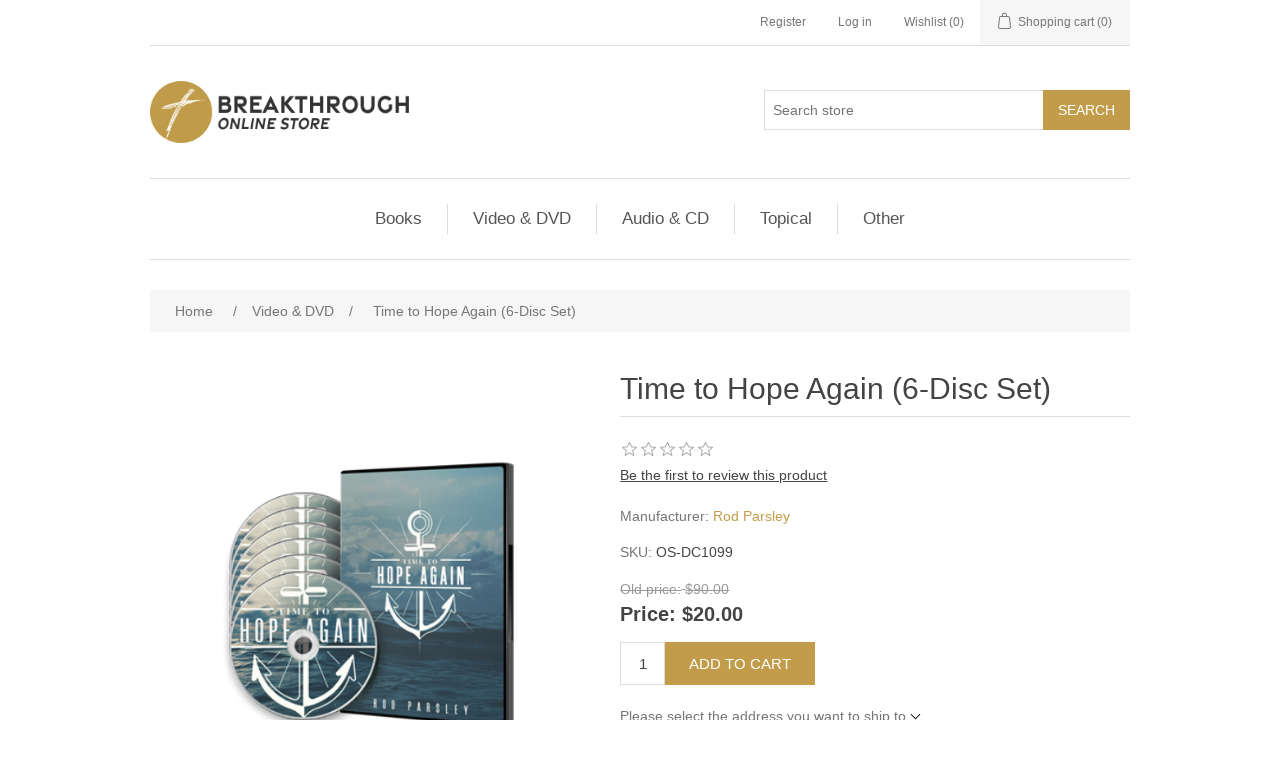

--- FILE ---
content_type: text/html; charset=utf-8
request_url: https://store2.rodparsley.com/time-to-hope-again-6-disc-set
body_size: 12440
content:
<!DOCTYPE html><html lang=en dir=ltr class=html-product-details-page><head><title>Time to Hope Again (6-Disc Set) - Breakthrough Online Store</title><meta charset=UTF-8><meta name=description content="Search for and purchase materials to help you receive all that God has for you from the Breakthrough Store!"><meta name=keywords content="breakthrough,rod,parsley,ministry,store,bridge of hope,merchandise,bible,preaching,biblical,teaching"><meta name=generator content=nopCommerce><meta name=viewport content="width=device-width, initial-scale=1"><meta property=og:type content=product><meta property=og:title content="Time to Hope Again (6-Disc Set)"><meta property=og:description content=""><meta property=og:image content=https://store2.rodparsley.com/images/thumbs/0000345_time-to-hope-again-6-disc-set_550.png><meta property=og:image:url content=https://store2.rodparsley.com/images/thumbs/0000345_time-to-hope-again-6-disc-set_550.png><meta property=og:url content=https://store2.rodparsley.com/time-to-hope-again-6-disc-set><meta property=og:site_name content="Breakthrough Online Store"><meta property=twitter:card content=summary><meta property=twitter:site content="Breakthrough Online Store"><meta property=twitter:title content="Time to Hope Again (6-Disc Set)"><meta property=twitter:description content=""><meta property=twitter:image content=https://store2.rodparsley.com/images/thumbs/0000345_time-to-hope-again-6-disc-set_550.png><meta property=twitter:url content=https://store2.rodparsley.com/time-to-hope-again-6-disc-set><link rel=stylesheet href="/css/Product.Head.styles.css?v=2r82-0HBqRlm0Kceg9z9mQKauHk"><script async src="https://www.googletagmanager.com/gtag/js?id=G-718FP27G0Y"></script><script>function gtag(){dataLayer.push(arguments)}window.dataLayer=window.dataLayer||[];gtag("js",new Date);gtag("config","G-718FP27G0Y")</script><link rel=apple-touch-icon sizes=180x180 href=/icons/icons_1/apple-touch-icon.png><link rel=icon type=image/png sizes=32x32 href=/icons/icons_1/favicon-32x32.png><link rel=icon type=image/png sizes=192x192 href=/icons/icons_1/android-chrome-192x192.png><link rel=icon type=image/png sizes=16x16 href=/icons/icons_1/favicon-16x16.png><link rel=manifest href=/icons/icons_1/site.webmanifest><link rel=mask-icon href=/icons/icons_1/safari-pinned-tab.svg color=#5bbad5><link rel="shortcut icon" href=/icons/icons_1/favicon.ico><meta name=msapplication-TileColor content=#2d89ef><meta name=msapplication-TileImage content=/icons/icons_1/mstile-144x144.png><meta name=msapplication-config content=/icons/icons_1/browserconfig.xml><meta name=theme-color content=#ffffff><body><input name=__RequestVerificationToken type=hidden value=CfDJ8NJp51oVzRlAvMcgSfxgy5a6Z3y5HwrP3CT5t2YoVFPPHzu-WYFy2cNW4VB3LYQzAYzipfKCOxFDDyT_VW7xOG5zI7NouSK59wSV3QRWHU3I2i_NrLEpwP1bpUShY-jYH2HnvnY-6X2fxhe7u2GUW5k><div class=ajax-loading-block-window style=display:none></div><div id=dialog-notifications-success title=Notification style=display:none></div><div id=dialog-notifications-error title=Error style=display:none></div><div id=dialog-notifications-warning title=Warning style=display:none></div><div id=bar-notification class=bar-notification-container data-close=Close></div><!--[if lte IE 8]><div style=clear:both;height:59px;text-align:center;position:relative><a href=http://www.microsoft.com/windows/internet-explorer/default.aspx target=_blank> <img src=/Themes/Breakthrough2019/Content/images/ie_warning.jpg height=42 width=820 alt="You are using an outdated browser. For a faster, safer browsing experience, upgrade for free today."> </a></div><![endif]--><div class=master-wrapper-page><div class=header><div class=header-upper><div class=header-selectors-wrapper></div><div class=header-links-wrapper><div class=header-links><ul><li><a href="/register?returnUrl=%2Ftime-to-hope-again-6-disc-set" class=ico-register>Register</a><li><a href="/login?returnUrl=%2Ftime-to-hope-again-6-disc-set" class=ico-login>Log in</a><li><a href=/wishlist class=ico-wishlist> <span class=wishlist-label>Wishlist</span> <span class=wishlist-qty>(0)</span> </a><li id=topcartlink><a href=/cart class=ico-cart> <span class=cart-label>Shopping cart</span> <span class=cart-qty>(0)</span> </a></ul></div><div id=flyout-cart class=flyout-cart><div class=mini-shopping-cart><div class=count>You have no items in your shopping cart.</div></div></div></div></div><div class=header-lower><div class=header-logo><a href="/"> <img alt="Breakthrough Online Store" src="https://store.rodparsley.com/images/thumbs/0000364_BT Online Store Logo.png"> </a></div><div class="search-box store-search-box"><form method=get id=small-search-box-form action=/search><input type=text class=search-box-text id=small-searchterms autocomplete=off name=q placeholder="Search store" aria-label="Search store"> <button type=submit class="button-1 search-box-button">Search</button></form></div></div></div><div class=header-menu><ul class="top-menu notmobile"><li><a href=/books>Books </a><li><a href=/video-and-dvd>Video &amp; DVD </a><li><a href=/audio-and-cd>Audio &amp; CD </a><li><a href=/topical>Topical </a><div class=sublist-toggle></div><ul class="sublist first-level"><li><a href=/healing>Healing </a><li><a href=/prophecy-end-times>Prophecy / End-Times </a><li><a href=/salvation>Salvation </a><li><a href=/marriage-family>Marriage &amp; Family </a><li><a href=/encouragement-2>Encouragement </a><li><a href=/america>America </a><li><a href=/deliverance>Deliverance </a><li><a href=/financial>Financial </a><li><a href=/forgiveness>Forgiveness </a><li><a href=/redemption>Redemption </a><li><a href=/guidance>Guidance </a><li><a href=/hebraic-and-messianic>Hebraic &amp; Messianic </a><li><a href=/end-times-2>End Times </a></ul><li><a href=/other>Other </a><div class=sublist-toggle></div><ul class="sublist first-level"><li><a href=/all>All Products </a><li><a href=/city-harvest-network-items>City Harvest Network </a><li><a href=/valormerch>Valor Christian College </a><li><a href=/churchmerch>World Harvest Church </a></ul></ul><div class=menu-toggle>Categories</div><ul class="top-menu mobile"><li><a href=/dcm-25>#DCM2025 </a><li><a href=/revival-if-products>Revival If... </a><li><a href=/idolatry-in-america-products>Idolatry in America </a><li><a href=/feature-products>Featured Products </a><li><a href=/books>Books </a><li><a href=/video-and-dvd>Video &amp; DVD </a><li><a href=/audio-and-cd>Audio &amp; CD </a><li><a href=/topical>Topical </a><div class=sublist-toggle></div><ul class="sublist first-level"><li><a href=/healing>Healing </a><li><a href=/prophecy-end-times>Prophecy / End-Times </a><li><a href=/salvation>Salvation </a><li><a href=/marriage-family>Marriage &amp; Family </a><li><a href=/encouragement-2>Encouragement </a><li><a href=/america>America </a><li><a href=/deliverance>Deliverance </a><li><a href=/financial>Financial </a><li><a href=/forgiveness>Forgiveness </a><li><a href=/redemption>Redemption </a><li><a href=/guidance>Guidance </a><li><a href=/hebraic-and-messianic>Hebraic &amp; Messianic </a><li><a href=/end-times-2>End Times </a></ul><li><a href=/downloads>Downloads </a><li><a href=/other>Other </a><div class=sublist-toggle></div><ul class="sublist first-level"><li><a href=/all>All Products </a><li><a href=/city-harvest-network-items>City Harvest Network </a><li><a href=/valormerch>Valor Christian College </a><li><a href=/churchmerch>World Harvest Church </a></ul></ul></div><div class=master-wrapper-content><div class=master-column-wrapper><div class=breadcrumb><ul itemscope itemtype=http://schema.org/BreadcrumbList><li><span> <a href="/"> <span>Home</span> </a> </span> <span class=delimiter>/</span><li itemprop=itemListElement itemscope itemtype=http://schema.org/ListItem><a href=/video-and-dvd itemprop=item> <span itemprop=name>Video &amp; DVD</span> </a> <span class=delimiter>/</span><meta itemprop=position content=1><li itemprop=itemListElement itemscope itemtype=http://schema.org/ListItem><strong class=current-item itemprop=name>Time to Hope Again (6-Disc Set)</strong> <span itemprop=item itemscope itemtype=http://schema.org/Thing id=/time-to-hope-again-6-disc-set> </span><meta itemprop=position content=2></ul></div><div class=center-1><div class="page product-details-page"><div class=page-body><form method=post id=product-details-form action=/time-to-hope-again-6-disc-set><div itemscope itemtype=http://schema.org/Product><meta itemprop=name content="Time to Hope Again (6-Disc Set)"><meta itemprop=sku content=OS-DC1099><meta itemprop=gtin><meta itemprop=mpn><meta itemprop=description><meta itemprop=image content=https://store2.rodparsley.com/images/thumbs/0000345_time-to-hope-again-6-disc-set_550.png><meta itemprop=brand content="Rod Parsley"><div itemprop=offers itemscope itemtype=http://schema.org/Offer><meta itemprop=url content=https://store2.rodparsley.com/time-to-hope-again-6-disc-set><meta itemprop=price content=20.00><meta itemprop=priceCurrency content=USD><meta itemprop=priceValidUntil><meta itemprop=availability content=http://schema.org/InStock></div><div itemprop=review itemscope itemtype=http://schema.org/Review><meta itemprop=author content=ALL><meta itemprop=url content=/productreviews/218></div></div><div data-productid=218><div class=product-essential><div class=gallery><div class=picture><a href=https://store2.rodparsley.com/images/thumbs/0000345_time-to-hope-again-6-disc-set.png title="Picture of Time to Hope Again (6-Disc Set)" id=main-product-img-lightbox-anchor-218> <img alt="Picture of Time to Hope Again (6-Disc Set)" src=https://store2.rodparsley.com/images/thumbs/0000345_time-to-hope-again-6-disc-set_550.png title="Picture of Time to Hope Again (6-Disc Set)" id=main-product-img-218> </a></div></div><div class=overview><div class=product-name><h1>Time to Hope Again (6-Disc Set)</h1></div><div class=product-reviews-overview><div class=product-review-box><div class=rating><div style=width:0%></div></div></div><div class=product-no-reviews><a href=/productreviews/218>Be the first to review this product</a></div></div><div class=manufacturers><span class=label>Manufacturer:</span> <span class=value> <a href=/rod-parsley-produced>Rod Parsley</a> </span></div><div class=additional-details><div class=sku><span class=label>SKU:</span> <span class=value id=sku-218>OS-DC1099</span></div></div><div class=prices><div class=old-product-price><span>Old price:</span> <span>$90.00</span></div><div class=product-price><label for=price-value-218>Price:</label> <span id=price-value-218 class=price-value-218> $20.00 </span></div></div><div class=add-to-cart><div class=add-to-cart-panel><label class=qty-label for=addtocart_218_EnteredQuantity>Qty:</label> <input id=product_enteredQuantity_218 class=qty-input type=text aria-label="Enter a quantity" data-val=true data-val-required="The Qty field is required." name=addtocart_218.EnteredQuantity value=1> <button type=button id=add-to-cart-button-218 class="button-1 add-to-cart-button" data-productid=218 onclick="return AjaxCart.addproducttocart_details(&#34;/addproducttocart/details/218/1&#34;,&#34;#product-details-form&#34;),!1">Add to cart</button></div></div><div class=product-estimate-shipping><a href=#estimate-shipping-popup-218 id=open-estimate-shipping-popup-218 class=open-estimate-shipping-popup data-effect=estimate-shipping-popup-zoom-in> </a><div id=estimate-shipping-popup-218 class="estimate-shipping-popup mfp-with-anim mfp-hide"><div class=ship-to-title><strong>Ship to</strong></div><div class="estimate-shipping-row shipping-address"><div class="estimate-shipping-row-item address-item"><div class=estimate-shipping-row><select class=estimate-shipping-address-control data-trigger=country-select data-url=/country/getstatesbycountryid data-stateprovince=#StateProvinceId data-loading=#estimate-shipping-loading-progress placeholder=Country id=CountryId name=CountryId><option value=0>Select country<option value=1>United States<option value=239>Afghanistan<option value=212>Albania<option value=211>Algeria<option value=210>American Samoa<option value=195>Andorra<option value=183>Angola<option value=184>Anguilla<option value=185>Antarctica<option value=186>Antigua and Barbuda<option value=154>Argentina<option value=155>Armenia<option value=156>Aruba<option value=157>Australia<option value=158>Austria<option value=159>Azerbaijan<option value=160>Bahamas<option value=187>Bahrain<option value=161>Bangladesh<option value=188>Barbados<option value=162>Belarus<option value=163>Belgium<option value=164>Belize<option value=189>Benin<option value=166>Bermuda<option value=190>Bhutan<option value=179>Bolivia<option value=167>Bosnia and Herzegowina<option value=191>Botswana<option value=192>Bouvet Island<option value=168>Brazil<option value=193>British Indian Ocean Territory<option value=194>Brunei Darussalam<option value=169>Bulgaria<option value=196>Burkina Faso<option value=209>Burundi<option value=197>Cambodia<option value=198>Cameroon<option value=153>Canada<option value=199>Cape Verde<option value=170>Cayman Islands<option value=200>Central African Republic<option value=201>Chad<option value=171>Chile<option value=172>China<option value=202>Christmas Island<option value=203>Cocos (Keeling) Islands<option value=173>Colombia<option value=204>Comoros<option value=205>Congo<option value=206>Congo (Democratic Republic of the)<option value=207>Cook Islands<option value=174>Costa Rica<option value=208>Cote D&#x27;Ivoire<option value=175>Croatia<option value=176>Cuba<option value=177>Cyprus<option value=178>Czech Republic<option value=152>Denmark<option value=122>Djibouti<option value=240>Dominica<option value=165>Dominican Republic<option value=151>East Timor<option value=135>Ecuador<option value=123>Egypt<option value=121>El Salvador<option value=119>Equatorial Guinea<option value=32>Eritrea<option value=33>Estonia<option value=34>Ethiopia<option value=35>Falkland Islands (Malvinas)<option value=36>Faroe Islands<option value=37>Fiji<option value=124>Finland<option value=125>France<option value=38>French Guiana<option value=39>French Polynesia<option value=40>French Southern Territories<option value=41>Gabon<option value=42>Gambia<option value=126>Georgia<option value=127>Germany<option value=43>Ghana<option value=128>Gibraltar<option value=129>Greece<option value=45>Greenland<option value=58>Grenada<option value=46>Guadeloupe<option value=47>Guam<option value=130>Guatemala<option value=48>Guinea<option value=49>Guinea-bissau<option value=50>Guyana<option value=51>Haiti<option value=52>Heard and Mc Donald Islands<option value=53>Honduras<option value=131>Hong Kong<option value=132>Hungary<option value=54>Iceland<option value=133>India<option value=134>Indonesia<option value=55>Iran (Islamic Republic of)<option value=56>Iraq<option value=136>Ireland<option value=149>Israel<option value=137>Italy<option value=138>Jamaica<option value=139>Japan<option value=140>Jordan<option value=141>Kazakhstan<option value=57>Kenya<option value=31>Kiribati<option value=44>Korea<option value=142>Korea, Democratic People&#x27;s Republic of<option value=143>Kuwait<option value=30>Kyrgyzstan<option value=14>Lao People&#x27;s Democratic Republic<option value=2>Latvia<option value=3>Lebanon<option value=4>Lesotho<option value=5>Liberia<option value=6>Libyan Arab Jamahiriya<option value=7>Liechtenstein<option value=8>Lithuania<option value=9>Luxembourg<option value=10>Macau<option value=11>Macedonia<option value=12>Madagascar<option value=13>Malawi<option value=144>Malaysia<option value=15>Maldives<option value=28>Mali<option value=16>Malta<option value=17>Marshall Islands<option value=18>Martinique<option value=19>Mauritania<option value=20>Mauritius<option value=21>Mayotte<option value=145>Mexico<option value=22>Micronesia<option value=23>Moldova<option value=24>Monaco<option value=25>Mongolia<option value=26>Montenegro<option value=27>Montserrat<option value=29>Morocco<option value=59>Mozambique<option value=60>Myanmar<option value=61>Namibia<option value=92>Nauru<option value=93>Nepal<option value=146>Netherlands<option value=94>Netherlands Antilles<option value=95>New Caledonia<option value=147>New Zealand<option value=96>Nicaragua<option value=97>Niger<option value=98>Nigeria<option value=99>Niue<option value=100>Norfolk Island<option value=101>Northern Mariana Islands<option value=148>Norway<option value=102>Oman<option value=150>Pakistan<option value=103>Palau<option value=180>Palestine<option value=104>Panama<option value=105>Papua New Guinea<option value=181>Paraguay<option value=182>Peru<option value=213>Philippines<option value=106>Pitcairn<option value=214>Poland<option value=215>Portugal<option value=216>Puerto Rico<option value=217>Qatar<option value=107>Reunion<option value=218>Romania<option value=219>Russian Federation<option value=108>Rwanda<option value=109>Saint Kitts and Nevis<option value=110>Saint Lucia<option value=111>Saint Vincent and the Grenadines<option value=112>Samoa<option value=113>San Marino<option value=114>Sao Tome and Principe<option value=220>Saudi Arabia<option value=115>Senegal<option value=238>Serbia<option value=116>Seychelles<option value=117>Sierra Leone<option value=221>Singapore<option value=222>Slovakia (Slovak Republic)<option value=223>Slovenia<option value=118>Solomon Islands<option value=91>Somalia<option value=224>South Africa<option value=90>South Georgia &amp; South Sandwich Islands<option value=89>South Sudan<option value=225>Spain<option value=74>Sri Lanka<option value=62>St. Helena<option value=63>St. Pierre and Miquelon<option value=64>Sudan<option value=65>Suriname<option value=66>Svalbard and Jan Mayen Islands<option value=67>Swaziland<option value=226>Sweden<option value=227>Switzerland<option value=68>Syrian Arab Republic<option value=228>Taiwan<option value=69>Tajikistan<option value=70>Tanzania<option value=229>Thailand<option value=71>Togo<option value=72>Tokelau<option value=73>Tonga<option value=75>Trinidad and Tobago<option value=88>Tunisia<option value=230>Turkey<option value=76>Turkmenistan<option value=77>Turks and Caicos Islands<option value=78>Tuvalu<option value=79>Uganda<option value=231>Ukraine<option value=232>United Arab Emirates<option value=233>United Kingdom<option value=234>United States minor outlying islands<option value=235>Uruguay<option value=236>Uzbekistan<option value=80>Vanuatu<option value=81>Vatican City State (Holy See)<option value=237>Venezuela<option value=82>Viet Nam<option value=83>Virgin Islands (British)<option value=84>Virgin Islands (U.S.)<option value=85>Wallis and Futuna Islands<option value=86>Western Sahara<option value=87>Yemen<option value=120>Zambia<option value=241>Zimbabwe</select> <span class=required>*</span></div></div><div class="estimate-shipping-row-item address-item"><select class=estimate-shipping-address-control placeholder="State / province" id=StateProvinceId name=StateProvinceId><option value=0>Other</select></div><div class="estimate-shipping-row-item address-item"><div class=estimate-shipping-row><input class=estimate-shipping-address-control placeholder="Zip / postal code" type=text id=ZipPostalCode name=ZipPostalCode> <span class=required>*</span></div></div></div><div class=choose-shipping-title><strong>Shipping Method</strong></div><div class=shipping-options><div class=shipping-options-header><div class=estimate-shipping-row><div class=estimate-shipping-row-item-radio></div><div class="estimate-shipping-row-item shipping-item shipping-header-item">Name</div><div class="estimate-shipping-row-item shipping-item shipping-header-item">Estimated Delivery</div><div class="estimate-shipping-row-item shipping-item shipping-header-item">Price</div></div></div><div class=shipping-options-body><div class=no-shipping-options>No shipping options</div></div></div><div class=apply-shipping-button-container><button type=button class="button-2 apply-shipping-button">Apply</button><div class=message-failure></div></div></div></div><div class=overview-buttons><div class=add-to-wishlist><button type=button id=add-to-wishlist-button-218 class="button-2 add-to-wishlist-button" data-productid=218 onclick="return AjaxCart.addproducttocart_details(&#34;/addproducttocart/details/218/2&#34;,&#34;#product-details-form&#34;),!1">Add to wishlist</button></div></div><div class=product-share-button><div class="addthis_toolbox addthis_default_style"><a class=addthis_button_preferred_1></a><a class=addthis_button_preferred_2></a><a class=addthis_button_preferred_3></a><a class=addthis_button_preferred_4></a><a class=addthis_button_compact></a><a class="addthis_counter addthis_bubble_style"></a></div><script src="https://s7.addthis.com/js/250/addthis_widget.js#pubid=nopsolutions"></script></div></div><div class=full-description><p><strong>It’s time to hope again!</strong>&nbsp;In fact, what you do now can change 2021 for the better! It’s time to tune out the negativity and tune in to the power of God’s promises. Just look at Psalm 130:5 in The Passion Translation …<br><br><div id=divText1_Full><strong>“This is why I wait upon you, expecting your breakthrough, for your word brings me hope” (Psalm 130:5 TPT).</strong><br><br>Hope — that favorable and confident expectation, having to do with unseen and future anticipation of good. It seems to be scarce right now, but it is the key to a renewed and abundant future in the new year.<br><br><strong>Pastor Parsley’s word for you today is that the Lord is about to burst into your reality in the new year and resurrect your hope!</strong></div></div></div><div class=product-collateral><div class=product-tags-box><div class=title><strong>Product tags</strong></div><div class=product-tags-list><ul><li class=tag><a href=/hope class=producttag> hope</a> <span>(5)</span><li class=separator>,<li class=tag><a href=/dcm35 class=producttag> dcm35</a> <span>(9)</span><li class=separator>,<li class=tag><a href=/dcm2023 class=producttag> dcm2023</a> <span>(71)</span></ul></div></div></div><div class="also-purchased-products-grid product-grid"><div class=title><strong>Customers who bought this item also bought</strong></div><div class=item-grid><div class=item-box><div class=product-item data-productid=189><div class=picture><a href=/complete-healing-set title="Complete Healing Set"> <img alt="Healed Once and For All, Healed Forever Spirit Soul Body, He Never Said No, and 17 Reasons Healing is Yours" src=https://store2.rodparsley.com/images/thumbs/0000318_complete-healing-set_415.png title="Complete Healing Set"> </a></div><div class=details><h2 class=product-title><a href=/complete-healing-set>Complete Healing Set</a></h2><div class=sku>OS-1153CHS</div><div class=product-rating-box title="0 review(s)"><div class=rating><div style=width:0%></div></div></div><div class=description>This bundle includes Healed Once and For All, Healed Forever Spirit Soul Body, He Never Said No, and 17 Reasons Healing is Yours</div><div class=add-info><div class=prices><span class="price old-price">$37.00</span> <span class="price actual-price">$15.00</span></div><div class=buttons><button type=button class="button-2 product-box-add-to-cart-button" onclick="return AjaxCart.addproducttocart_catalog(&#34;/addproducttocart/catalog/189/1/1&#34;),!1">Add to cart</button> <button type=button class="button-2 add-to-wishlist-button" title="Add to wishlist" onclick="return AjaxCart.addproducttocart_catalog(&#34;/addproducttocart/catalog/189/2/1&#34;),!1">Add to wishlist</button></div></div></div></div></div><div class=item-box><div class=product-item data-productid=205><div class=picture><a href=/the-great-physician-gods-rx-for-healing title="Show details for The Great Physician - God's Rx for Healing"> <img alt="Picture of The Great Physician - God's Rx for Healing" src=https://store2.rodparsley.com/images/thumbs/0000332_the-great-physician-gods-rx-for-healing_415.jpeg title="Show details for The Great Physician - God's Rx for Healing"> </a></div><div class=details><h2 class=product-title><a href=/the-great-physician-gods-rx-for-healing>The Great Physician - God&#x27;s Rx for Healing</a></h2><div class=sku>OS-836DC</div><div class=product-rating-box title="0 review(s)"><div class=rating><div style=width:0%></div></div></div><div class=description>Psalms 107:20 - He sent His word and healed them and saved them from all their destruction.</div><div class=add-info><div class=prices><span class="price old-price">$90.00</span> <span class="price actual-price">$20.00</span></div><div class=buttons><button type=button class="button-2 product-box-add-to-cart-button" onclick="return AjaxCart.addproducttocart_catalog(&#34;/addproducttocart/catalog/205/1/1&#34;),!1">Add to cart</button> <button type=button class="button-2 add-to-wishlist-button" title="Add to wishlist" onclick="return AjaxCart.addproducttocart_catalog(&#34;/addproducttocart/catalog/205/2/1&#34;),!1">Add to wishlist</button></div></div></div></div></div><div class=item-box><div class=product-item data-productid=221><div class=picture><a href=/the-last-letter-the-revelation-of-jesus-christ-10-disc-set title="Show details for The Last Letter: The Revelation of Jesus Christ (10-Disc Set)"> <img alt="Picture of The Last Letter: The Revelation of Jesus Christ (10-Disc Set)" src=https://store.rodparsley.com/images/thumbs/0000348_the-last-letter-the-revelation-of-jesus-christ-10-disc-set_415.png title="Show details for The Last Letter: The Revelation of Jesus Christ (10-Disc Set)"> </a></div><div class=details><h2 class=product-title><a href=/the-last-letter-the-revelation-of-jesus-christ-10-disc-set>The Last Letter: The Revelation of Jesus Christ (10-Disc Set)</a></h2><div class=sku>OS-DC1092</div><div class=product-rating-box title="0 review(s)"><div class=rating><div style=width:0%></div></div></div><div class=description>Prepare yourself and your family for the return of the Lord!</div><div class=add-info><div class=prices><span class="price old-price">$60.00</span> <span class="price actual-price">$30.00</span></div><div class=buttons><button type=button class="button-2 product-box-add-to-cart-button" onclick="return AjaxCart.addproducttocart_catalog(&#34;/addproducttocart/catalog/221/1/1&#34;),!1">Add to cart</button> <button type=button class="button-2 add-to-wishlist-button" title="Add to wishlist" onclick="return AjaxCart.addproducttocart_catalog(&#34;/addproducttocart/catalog/221/2/1&#34;),!1">Add to wishlist</button></div></div></div></div></div><div class=item-box><div class=product-item data-productid=212><div class=picture><a href=/living-under-an-open-heaven-4-cd-set title="Show details for Living Under an Open Heaven (4-CD Set)"> <img alt="Picture of Living Under an Open Heaven (4-CD Set)" src=https://store2.rodparsley.com/images/thumbs/0000339_living-under-an-open-heaven-4-cd-set_415.jpeg title="Show details for Living Under an Open Heaven (4-CD Set)"> </a></div><div class=details><h2 class=product-title><a href=/living-under-an-open-heaven-4-cd-set>Living Under an Open Heaven (4-CD Set)</a></h2><div class=sku>OS-CD421</div><div class=product-rating-box title="0 review(s)"><div class=rating><div style=width:0%></div></div></div><div class=description></div><div class=add-info><div class=prices><span class="price old-price">$40.00</span> <span class="price actual-price">$10.00</span></div><div class=buttons><button type=button class="button-2 product-box-add-to-cart-button" onclick="return AjaxCart.addproducttocart_catalog(&#34;/addproducttocart/catalog/212/1/1&#34;),!1">Add to cart</button> <button type=button class="button-2 add-to-wishlist-button" title="Add to wishlist" onclick="return AjaxCart.addproducttocart_catalog(&#34;/addproducttocart/catalog/212/2/1&#34;),!1">Add to wishlist</button></div></div></div></div></div></div></div></div><input name=__RequestVerificationToken type=hidden value=CfDJ8NJp51oVzRlAvMcgSfxgy5a6Z3y5HwrP3CT5t2YoVFPPHzu-WYFy2cNW4VB3LYQzAYzipfKCOxFDDyT_VW7xOG5zI7NouSK59wSV3QRWHU3I2i_NrLEpwP1bpUShY-jYH2HnvnY-6X2fxhe7u2GUW5k></form></div></div></div></div></div><div class=footer><div class=footer-upper><div class="footer-block information"><div class=title><strong>Information</strong></div><ul class=list><li><a href=/sitemap>Sitemap</a><li><a href=/shipping-information>Shipping Information</a><li><a href=/privacy-policy>Privacy Policy</a><li><a href=/contactus>Contact us</a></ul></div><div class="footer-block customer-service"><div class=title><strong>Customer service</strong></div><ul class=list><li><a href=/search>Search</a><li><a href=/recentlyviewedproducts>Recently viewed products</a><li><a href=/newproducts>New products</a></ul></div><div class="footer-block my-account"><div class=title><strong>My account</strong></div><ul class=list><li><a href=/customer/info>My account</a><li><a href=/order/history>Orders</a><li><a href=/customer/addresses>Addresses</a><li><a href=/cart>Shopping cart</a><li><a href=/wishlist>Wishlist</a></ul></div><div class="footer-block follow-us"><div class=social><div class=title><strong>Follow us</strong></div><ul class=networks><li class=facebook><a href=https://www.facebook.com/rodparsley target=_blank rel="noopener noreferrer">Facebook</a><li class=twitter><a href=https://twitter.com/RealRodParsley target=_blank rel="noopener noreferrer">Twitter</a><li class=youtube><a href=https://www.youtube.com/rodparsley target=_blank rel="noopener noreferrer">YouTube</a></ul></div><div class=newsletter><div class=title><strong>Newsletter</strong></div><div class=newsletter-subscribe id=newsletter-subscribe-block><div class=newsletter-email><input id=newsletter-email class=newsletter-subscribe-text placeholder="Enter your email here..." aria-label="Sign up for our newsletter" type=email name=NewsletterEmail> <button type=button id=newsletter-subscribe-button class="button-1 newsletter-subscribe-button">Subscribe</button></div><div class=newsletter-validation><span id=subscribe-loading-progress style=display:none class=please-wait>Wait...</span> <span class=field-validation-valid data-valmsg-for=NewsletterEmail data-valmsg-replace=true></span></div></div><div class=newsletter-result id=newsletter-result-block></div></div></div></div><div class=footer-lower><div class=footer-info><span class=footer-disclaimer>Copyright &copy; 2026 Breakthrough Online Store. All rights reserved.</span></div><div class=footer-powered-by>Powered by <a href="https://www.nopcommerce.com/" target=_blank rel=nofollow>nopCommerce</a></div></div></div></div><script src="/js/Product.Footer.scripts.js?v=4Y2Z6H_yzjxUAWCZ52E7j_EcyX4"></script><script src="/js/public.estimateshipping.popup.js?v=6SoWrZTkg8B_h7s3CPlkxwqenZI"></script><script src="/lib_npm/magnific-popup/jquery.magnific-popup.min.js?v=Tkt4OXdtSKGTmO_56tiFuXnq__k"></script><script>$(document).ready(function(){$("#main-product-img-lightbox-anchor-218").magnificPopup({type:"image"})})</script><script>$(document).ready(function(){$("#addtocart_218_EnteredQuantity").on("keydown",function(n){if(n.keyCode==13)return $("#add-to-cart-button-218").trigger("click"),!1});$("#product_enteredQuantity_218").on("input propertychange paste",function(){var n={productId:218,quantity:$("#product_enteredQuantity_218").val()};$(document).trigger({type:"product_quantity_changed",changedData:n})})})</script><script>$(document).ready(function(){var n={},t=!1,u=!1,f={opener:"#open-estimate-shipping-popup-218",form:"#product-details-form",contentEl:"#estimate-shipping-popup-218",countryEl:"#CountryId",stateProvinceEl:"#StateProvinceId",zipPostalCodeEl:"#ZipPostalCode",useCity:!1,cityEl:"#City",requestDelay:300,localizedData:{noShippingOptionsMessage:"No shipping options",countryErrorMessage:"Country is required",zipPostalCodeErrorMessage:"Zip / postal code is required",cityErrorMessage:"City is required"},urlFactory:function(n){var t=$.param({CountryId:n.countryId,StateProvinceId:n.stateProvinceId,ZipPostalCode:n.zipPostalCode,City:n.city});return"/product/estimateshipping?ProductId=218&"+t},handlers:{openPopUp:function(){if(t){var i=n.getShippingAddress();n.validateAddress(i)?n.getShippingOptions(i):n.clearShippingOptions();t=!1}},load:function(){if(!$.magnificPopup.instance.isOpen){var n=$("<div/>").addClass("shipping-title").append($("<span/>").addClass("shipping-price-title").text("Shipping:")).append($("<span/>").addClass("shipping-loading"));$("#open-estimate-shipping-popup-218").html(n)}},success:function(){var t=n.getActiveShippingOption();n.selectShippingOption(t);u=!0;n.settings.handlers.success=undefined},error:function(){n.selectShippingOption()},selectedOption:function(t){var i,u,r;t&&t.provider&&t.price&&n.validateAddress(t.address)?(i=$("#open-estimate-shipping-popup-218"),u=$("<div/>").addClass("shipping-title").append($("<span/>").addClass("shipping-price-title").text("Shipping:")).append($("<span/>").addClass("shipping-price").text(t.price)),i.html(u),r=$("<div/>").addClass("estimated-delivery").append($("<div/>").addClass("shipping-address").append($("<span/>").text("to "+t.address.countryName+", "+(t.address.stateProvinceName?t.address.stateProvinceName+", ":"")+(n.settings.useCity?t.address.city:t.address.zipPostalCode)+" via "+t.provider)).append($("<i/>").addClass("arrow-down"))),t.deliveryDate&&t.deliveryDate!=="-"&&r.append($("<div/>").addClass("shipping-date").text("Estimated Delivery on "+t.deliveryDate)),i.append(r)):$("#open-estimate-shipping-popup-218").html($("<span/>").text("Please select the address you want to ship to")).append($("<i/>").addClass("arrow-down"))}}},i,r;n=createEstimateShippingPopUp(f);n.init();i=function(){var t=n.getShippingAddress();n.validateAddress(t)?n.getShippingOptions(t):n.selectShippingOption()};i();r=function(r){var o=r.changedData.productId,f,e;o===218&&(n.params.selectedShippingOption?(f=n.params.selectedShippingOption.address,e=n.getShippingAddress(),n.addressesAreEqual(f,e)||(t=!0),n.getShippingOptions(f)):u?t=!0:i())};setTimeout(function(){$(document).on("product_attributes_changed",r)},500);$(document).on("product_quantity_changed",r)})</script><script>$(document).ready(function(){$(".header").on("mouseenter","#topcartlink",function(){$("#flyout-cart").addClass("active")});$(".header").on("mouseleave","#topcartlink",function(){$("#flyout-cart").removeClass("active")});$(".header").on("mouseenter","#flyout-cart",function(){$("#flyout-cart").addClass("active")});$(".header").on("mouseleave","#flyout-cart",function(){$("#flyout-cart").removeClass("active")})})</script><script>$("#small-search-box-form").on("submit",function(n){$("#small-searchterms").val()==""&&(alert("Please enter some search keyword"),$("#small-searchterms").focus(),n.preventDefault())})</script><script>$(document).ready(function(){var n,t;$("#small-searchterms").autocomplete({delay:500,minLength:3,source:"/catalog/searchtermautocomplete",appendTo:".search-box",select:function(n,t){return $("#small-searchterms").val(t.item.label),setLocation(t.item.producturl),!1},open:function(){n&&(t=document.getElementById("small-searchterms").value,$(".ui-autocomplete").append('<li class="ui-menu-item" role="presentation"><a href="/search?q='+t+'">View all results...<\/a><\/li>'))}}).data("ui-autocomplete")._renderItem=function(t,i){var r=i.label;return n=i.showlinktoresultsearch,r=htmlEncode(r),$("<li><\/li>").data("item.autocomplete",i).append("<a><img src='"+i.productpictureurl+"'><span>"+r+"<\/span><\/a>").appendTo(t)}})</script><script>var localized_data={AjaxCartFailure:"Failed to add the product. Please refresh the page and try one more time."};AjaxCart.init(!1,".header-links .cart-qty",".header-links .wishlist-qty","#flyout-cart",localized_data)</script><script>$(document).ready(function(){$(".menu-toggle").on("click",function(){$(this).siblings(".top-menu.mobile").slideToggle("slow")});$(".top-menu.mobile .sublist-toggle").on("click",function(){$(this).siblings(".sublist").slideToggle("slow")})})</script><script>function newsletter_subscribe(n){var i=$("#subscribe-loading-progress"),t;i.show();t={subscribe:n,email:$("#newsletter-email").val()};addAntiForgeryToken(t);$.ajax({cache:!1,type:"POST",url:"/subscribenewsletter",data:t,success:function(n){$("#newsletter-result-block").html(n.Result);n.Success?($("#newsletter-subscribe-block").hide(),$("#newsletter-result-block").show()):$("#newsletter-result-block").fadeIn("slow").delay(2e3).fadeOut("slow")},error:function(){alert("Failed to subscribe.")},complete:function(){i.hide()}})}$(document).ready(function(){$("#newsletter-subscribe-button").on("click",function(){newsletter_subscribe("true")});$("#newsletter-email").on("keydown",function(n){if(n.keyCode==13)return $("#newsletter-subscribe-button").trigger("click"),!1})})</script><script>$(document).ready(function(){$(".footer-block .title").on("click",function(){var n=window,t="inner",i;"innerWidth"in window||(t="client",n=document.documentElement||document.body);i={width:n[t+"Width"],height:n[t+"Height"]};i.width<769&&$(this).siblings(".list").slideToggle("slow")})})</script><script>$(document).ready(function(){$(".block .title").on("click",function(){var n=window,t="inner",i;"innerWidth"in window||(t="client",n=document.documentElement||document.body);i={width:n[t+"Width"],height:n[t+"Height"]};i.width<1001&&$(this).siblings(".listbox").slideToggle("slow")})})</script>